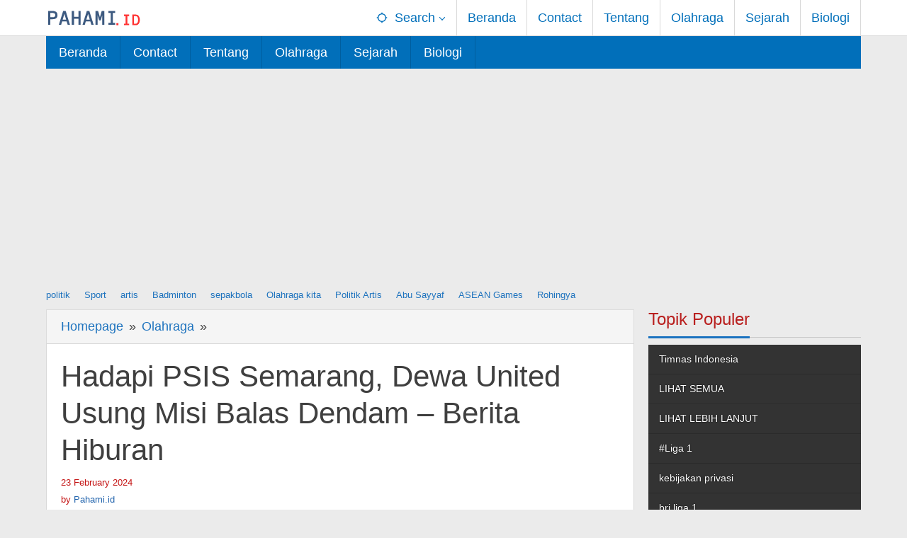

--- FILE ---
content_type: text/html
request_url: https://pahami.id/olahraga/hadapi-psis-semarang-dewa-united-usung-misi-balas-dendam-berita-hiburan-85350
body_size: 12237
content:
<!DOCTYPE html><html lang="en-US"><head  ><meta charset="UTF-8"><meta name="viewport" content="width=device-width, initial-scale=1"><link rel="profile" href="https://gmpg.org/xfn/11"><link rel="preload" as="image" href="https://media.suara.com/pictures/970x544/2024/02/23/43461-jan-olde-riekerink.jpg"><meta name='robots' content='index, follow, max-image-preview:large, max-snippet:-1, max-video-preview:-1' /><link media="all" href="https://pahami.id/wp-content/cache/autoptimize/css/autoptimize_77333da2d1b0f4c9b23b3a12740ed743.css" rel="stylesheet"><title>Hadapi PSIS Semarang, Dewa United Usung Misi Balas Dendam - Berita Hiburan - Pahami</title><meta name="description" content="Hadapi PSIS Semarang, Dewa United Usung Misi Balas Dendam - Berita Hiburan . Kabar terbaru tentang Hadapi PSIS Semarang, Dewa United Usung Misi Balas Dendam - Berita Hiburan . Informasi Hadapi PSIS Semarang, Dewa United Usung Misi Balas Dendam - Berita Hiburan . Pahami" /><link rel="canonical" href="https://pahami.id/olahraga/hadapi-psis-semarang-dewa-united-usung-misi-balas-dendam-berita-hiburan-85350" /><meta property="og:locale" content="en_US" /><meta property="og:type" content="article" /><meta property="og:title" content="Hadapi PSIS Semarang, Dewa United Usung Misi Balas Dendam - Berita Hiburan" /><meta property="og:description" content="Hadapi PSIS Semarang, Dewa United Usung Misi Balas Dendam - Berita Hiburan . Kabar terbaru tentang Hadapi PSIS Semarang, Dewa United Usung Misi Balas Dendam - Berita Hiburan . Informasi Hadapi PSIS Semarang, Dewa United Usung Misi Balas Dendam - Berita Hiburan . Pahami" /><meta property="og:url" content="https://pahami.id/olahraga/hadapi-psis-semarang-dewa-united-usung-misi-balas-dendam-berita-hiburan-85350" /><meta property="og:site_name" content="Pahami" /><meta property="article:published_time" content="2024-02-23T02:40:42+00:00" /><meta property="article:modified_time" content="2024-02-23T02:40:43+00:00" /><meta property="og:image" content="https://media.suara.com/pictures/970x544/2024/02/23/43461-jan-olde-riekerink.jpg" /><meta name="author" content="Pahami.id" /><meta name="twitter:card" content="summary_large_image" /><meta name="twitter:image" content="https://media.suara.com/pictures/970x544/2024/02/23/43461-jan-olde-riekerink.jpg" /><link rel='dns-prefetch' href='//www.googletagmanager.com' /><link href='https://sp-ao.shortpixel.ai' rel='preconnect' /> <script type="text/javascript" src="https://pahami.id/wp-includes/js/jquery/jquery.min.js" id="jquery-core-js"></script>    <script type="text/javascript" src="https://www.googletagmanager.com/gtag/js?id=G-KN59ZTVGZ4" id="google_gtagjs-js" async></script> <script type="text/javascript" id="google_gtagjs-js-after">window.dataLayer=window.dataLayer||[];function gtag(){dataLayer.push(arguments);}
gtag("set","linker",{"domains":["pahami.id"]});gtag("js",new Date());gtag("set","developer_id.dZTNiMT",true);gtag("config","G-KN59ZTVGZ4",{"googlesitekit_post_date":"20240223"});</script> <link rel="alternate" title="oEmbed (JSON)" type="application/json+oembed" href="https://pahami.id/wp-json/oembed/1.0/embed?url=https%3A%2F%2Fpahami.id%2Folahraga%2Fhadapi-psis-semarang-dewa-united-usung-misi-balas-dendam-berita-hiburan-85350" /><link rel="alternate" title="oEmbed (XML)" type="text/xml+oembed" href="https://pahami.id/wp-json/oembed/1.0/embed?url=https%3A%2F%2Fpahami.id%2Folahraga%2Fhadapi-psis-semarang-dewa-united-usung-misi-balas-dendam-berita-hiburan-85350&#038;format=xml" /><link rel="canonical" href="https://pahami.id/olahraga/hadapi-psis-semarang-dewa-united-usung-misi-balas-dendam-berita-hiburan-85350"><meta name="generator" content="Site Kit by Google 1.153.0" /><script async src="https://pagead2.googlesyndication.com/pagead/js/adsbygoogle.js?client=ca-pub-4915864821908051"
     crossorigin="anonymous"></script><link rel="amphtml" href="https://pahami.id/olahraga/hadapi-psis-semarang-dewa-united-usung-misi-balas-dendam-berita-hiburan-85350/amp"><link rel="icon" href="https://sp-ao.shortpixel.ai/client/to_webp,q_glossy,ret_img,w_32,h_32/https://pahami.id/wp-content/uploads/2022/03/cropped-20220328_170924_0000-32x32.png" sizes="32x32" /><link rel="icon" href="https://sp-ao.shortpixel.ai/client/to_webp,q_glossy,ret_img,w_192,h_192/https://pahami.id/wp-content/uploads/2022/03/cropped-20220328_170924_0000-192x192.png" sizes="192x192" /><link rel="apple-touch-icon" href="https://sp-ao.shortpixel.ai/client/to_webp,q_glossy,ret_img,w_180,h_180/https://pahami.id/wp-content/uploads/2022/03/cropped-20220328_170924_0000-180x180.png" /><meta name="msapplication-TileImage" content="https://pahami.id/wp-content/uploads/2022/03/cropped-20220328_170924_0000-270x270.png" />  <script async src="https://www.googletagmanager.com/gtag/js?id=G-KN59ZTVGZ4"></script> <script>window.dataLayer=window.dataLayer||[];function gtag(){dataLayer.push(arguments);}
gtag('js',new Date());gtag('config','G-KN59ZTVGZ4');</script> <link rel="preload" as="image" href="https://media.suara.com/pictures/970x544/2024/02/23/43461-jan-olde-riekerink.jpg"></head><body class="wp-singular post-template-default single single-post postid-85350 single-format-standard wp-theme-majalahpro gmr-theme idtheme kentooz gmr-sticky group-blog"  > <a class="skip-link screen-reader-text" href="#main">Skip to content</a><div class="top-header-second"><div class="gmr-topnavwrap clearfix"><div class="container"><div class="gmr-list-table"><div class="gmr-table-row"><div class="gmr-table-cell gmr-table-logo"><div class="gmr-mobilelogo"><div class="gmr-logo"><a href="https://pahami.id/" class="custom-logo-link"  title="Pahami"><img decoding="async" src="https://pahami.id/wp-content/uploads/2023/06/svg_20230616_193038_0000.svg" alt="Pahami" title="Pahami" width="138" height="48"/></a></div></div></div><div class="gmr-table-cell gmr-table-menu"> <a id="gmr-topnavresponsive-menu" href="#menus" title="Menus" rel="nofollow"><svg xmlns="http://www.w3.org/2000/svg" xmlns:xlink="http://www.w3.org/1999/xlink" aria-hidden="true" role="img" style="vertical-align: -0.125em;" width="1em" height="1em" preserveAspectRatio="xMidYMid meet" viewBox="0 0 24 24"><path d="M3 18h18v-2H3v2zm0-5h18v-2H3v2zm0-7v2h18V6H3z" fill="currentColor"/></svg></a><div class="close-topnavmenu-wrap"><a id="close-topnavmenu-button" rel="nofollow" href="#"><svg xmlns="http://www.w3.org/2000/svg" xmlns:xlink="http://www.w3.org/1999/xlink" aria-hidden="true" role="img" width="1em" height="1em" preserveAspectRatio="xMidYMid meet" viewBox="0 0 24 24"><g fill="currentColor"><path d="M12 2a10 10 0 1 0 10 10A10 10 0 0 0 12 2zm0 18a8 8 0 1 1 8-8a8 8 0 0 1-8 8z"/><path d="M14.71 9.29a1 1 0 0 0-1.42 0L12 10.59l-1.29-1.3a1 1 0 0 0-1.42 1.42l1.3 1.29l-1.3 1.29a1 1 0 0 0 0 1.42a1 1 0 0 0 1.42 0l1.29-1.3l1.29 1.3a1 1 0 0 0 1.42 0a1 1 0 0 0 0-1.42L13.41 12l1.3-1.29a1 1 0 0 0 0-1.42z"/></g></svg></a></div><nav id="site-navigation" class="gmr-topnavmenu pull-right" role="navigation"  ><ul id="primary-menu" class="menu"><li class="menu-item menu-item-type-custom menu-item-object-custom menu-item-has-children gmr-search"><a href="#" title="Search" rel="nofollow" ><svg xmlns="http://www.w3.org/2000/svg" xmlns:xlink="http://www.w3.org/1999/xlink" aria-hidden="true" role="img" style="vertical-align: -0.125em;" width="1em" height="1em" preserveAspectRatio="xMidYMid meet" viewBox="0 0 24 24"><path d="M20.94 11A8.994 8.994 0 0 0 13 3.06V1h-2v2.06A8.994 8.994 0 0 0 3.06 11H1v2h2.06A8.994 8.994 0 0 0 11 20.94V23h2v-2.06A8.994 8.994 0 0 0 20.94 13H23v-2h-2.06zM12 19c-3.87 0-7-3.13-7-7s3.13-7 7-7s7 3.13 7 7s-3.13 7-7 7z" fill="currentColor"/></svg><span >Search</span></a><ul class="sub-menu-search"><li id="menu-item-search" class="menu-item menu-item-type-custom menu-item-object-custom menu-item-search"><form method="get" class="gmr-searchform searchform" action="https://pahami.id/"><input type="text" name="s" id="s" placeholder="Search" /></form></li></ul></li><li id="menu-item-32" class="menu-item menu-item-type-custom menu-item-object-custom menu-item-home menu-item-32"><a href="https://pahami.id/" ><span >Beranda</span></a></li><li id="menu-item-211" class="menu-item menu-item-type-post_type menu-item-object-page menu-item-211"><a href="https://pahami.id/contact" ><span >Contact</span></a></li><li id="menu-item-212" class="menu-item menu-item-type-post_type menu-item-object-page menu-item-212"><a href="https://pahami.id/tentang-kami" ><span >Tentang</span></a></li><li id="menu-item-5401" class="menu-item menu-item-type-taxonomy menu-item-object-category current-post-ancestor current-menu-parent current-post-parent menu-item-5401"><a href="https://pahami.id/category/olahraga" ><span >Olahraga</span></a></li><li id="menu-item-5402" class="menu-item menu-item-type-taxonomy menu-item-object-category menu-item-5402"><a href="https://pahami.id/category/sejarah" ><span >Sejarah</span></a></li><li id="menu-item-5403" class="menu-item menu-item-type-taxonomy menu-item-object-category menu-item-5403"><a href="https://pahami.id/category/biologi" ><span >Biologi</span></a></li></ul></nav></div></div></div></div></div></div><header id="masthead" class="site-header" role="banner"  ><div class="top-header"><div class="container"><div class="gmr-menuwrap clearfix"><nav id="site-navigation" class="gmr-mainmenu" role="navigation"  ><ul id="primary-menu" class="menu"><li class="menu-item menu-item-type-custom menu-item-object-custom menu-item-home menu-item-32"><a href="https://pahami.id/" ><span >Beranda</span></a></li><li class="menu-item menu-item-type-post_type menu-item-object-page menu-item-211"><a href="https://pahami.id/contact" ><span >Contact</span></a></li><li class="menu-item menu-item-type-post_type menu-item-object-page menu-item-212"><a href="https://pahami.id/tentang-kami" ><span >Tentang</span></a></li><li class="menu-item menu-item-type-taxonomy menu-item-object-category current-post-ancestor current-menu-parent current-post-parent menu-item-5401"><a href="https://pahami.id/category/olahraga" ><span >Olahraga</span></a></li><li class="menu-item menu-item-type-taxonomy menu-item-object-category menu-item-5402"><a href="https://pahami.id/category/sejarah" ><span >Sejarah</span></a></li><li class="menu-item menu-item-type-taxonomy menu-item-object-category menu-item-5403"><a href="https://pahami.id/category/biologi" ><span >Biologi</span></a></li></ul></nav></div></div></div></header><div class="container"><div class="gmr-secondmenuwrap clearfix"><nav id="site-navigation" class="gmr-secondmenu" role="navigation"  ><ul id="primary-menu" class="menu"><li id="menu-item-46" class="menu-item menu-item-type-taxonomy menu-item-object-post_tag menu-item-46"><a href="https://pahami.id/tag/politik" ><span >politik</span></a></li><li id="menu-item-47" class="menu-item menu-item-type-taxonomy menu-item-object-post_tag menu-item-47"><a href="https://pahami.id/tag/sport" ><span >Sport</span></a></li><li id="menu-item-48" class="menu-item menu-item-type-taxonomy menu-item-object-post_tag menu-item-48"><a href="https://pahami.id/tag/artis" ><span >artis</span></a></li><li id="menu-item-20352" class="menu-item menu-item-type-taxonomy menu-item-object-post_tag menu-item-20352"><a href="https://pahami.id/tag/badminton" ><span >Badminton</span></a></li><li id="menu-item-20353" class="menu-item menu-item-type-taxonomy menu-item-object-post_tag menu-item-20353"><a href="https://pahami.id/tag/sepakbola" ><span >sepakbola</span></a></li><li id="menu-item-20354" class="menu-item menu-item-type-taxonomy menu-item-object-newstopic menu-item-20354"><a href="https://pahami.id/topic/olahraga-kita" ><span >Olahraga kita</span></a></li><li id="menu-item-52" class="menu-item menu-item-type-taxonomy menu-item-object-newstopic menu-item-52"><a href="https://pahami.id/topic/politik-artis" ><span >Politik Artis</span></a></li><li id="menu-item-20355" class="menu-item menu-item-type-taxonomy menu-item-object-newstopic menu-item-20355"><a href="https://pahami.id/topic/abu-sayyaf" ><span >Abu Sayyaf</span></a></li><li id="menu-item-20356" class="menu-item menu-item-type-taxonomy menu-item-object-newstopic menu-item-20356"><a href="https://pahami.id/topic/asean-games" ><span >ASEAN Games</span></a></li><li id="menu-item-54" class="menu-item menu-item-type-taxonomy menu-item-object-newstopic menu-item-54"><a href="https://pahami.id/topic/rohingya" ><span >Rohingya</span></a></li></ul></nav></div></div><div class="site inner-wrap" id="site-container"><div id="content" class="gmr-content"><div class="container"><div class="row"><div id="primary" class="content-area col-md-content"><div class="breadcrumbs"  ><div class="container"> <span class="first-item"   > <a    itemid="https://pahami.id/" href="https://pahami.id/"> <span >Homepage</span> </a> <span  content="1"></span> </span> <span class="separator">&raquo;</span> <span class="0-item"   > <a    itemid="https://pahami.id/category/olahraga" href="https://pahami.id/category/olahraga"> <span >Olahraga</span> </a> <span  content="2"></span> </span> <span class="separator">&raquo;</span> <span class="last-item screen-reader-text"  > <span >Hadapi PSIS Semarang, Dewa United Usung Misi Balas Dendam - Berita Hiburan</span> <span  content="3"></span> </span></div></div><main id="main" class="site-main-single" role="main"><article id="post-85350" class="post-85350 post type-post status-publish format-standard has-post-thumbnail hentry category-olahraga tag-dewa-bersatu tag-liga-1 tag-psissemarang tag-bri-liga-1 tag-jan-olde-riekerink"  ><div class="gmr-box-content site-main gmr-single"><header class="entry-header"><h1 class="entry-title" >Hadapi PSIS Semarang, Dewa United Usung Misi Balas Dendam &#8211; Berita Hiburan</h1><div class="gmr-metacontent"><span class="posted-on"><time class="entry-date published"  datetime="2024-02-23T09:40:42+07:00">23 February 2024</time><time class="updated" datetime="2024-02-23T09:40:43+07:00">23 February 2024</time></span><span class="screen-reader-text">by <span class="entry-author vcard screen-reader-text"   ><a class="url fn n" href="https://pahami.id/author/asik" title="Permalink to: Pahami.id" ><span >Pahami.id</span></a></span></span></div><div class="gmr-metacontent"><span class="posted-on">by <span class="entry-author vcard"   ><a class="url fn n" href="https://pahami.id/author/asik" title="Permalink to: Pahami.id" ><span >Pahami.id</span></a></span></span></div></header><div class="row"><div class="col-md-sgl-m"><figure class="wp-caption alignnone gmr-single-image"> <noscript><img post-id="85350" fifu-featured="1" src="https://media.suara.com/pictures/970x544/2024/02/23/43461-jan-olde-riekerink.jpg" class="attachment-post-thumbnail size-post-thumbnail wp-post-image" alt="Hadapi PSIS Semarang, Dewa United Usung Misi Balas Dendam &#8211; Berita Hiburan" title="Hadapi PSIS Semarang, Dewa United Usung Misi Balas Dendam &#8211; Berita Hiburan" title="Hadapi PSIS Semarang, Dewa United Usung Misi Balas Dendam &#8211; Berita Hiburan" decoding="async" title="" /></noscript><img post-id="85350" fifu-featured="1" src='data:image/svg+xml,%3Csvg%20xmlns=%22http://www.w3.org/2000/svg%22%20viewBox=%220%200%20210%20140%22%3E%3C/svg%3E' data-src="https://media.suara.com/pictures/970x544/2024/02/23/43461-jan-olde-riekerink.jpg" class="lazyload attachment-post-thumbnail size-post-thumbnail wp-post-image" alt="Hadapi PSIS Semarang, Dewa United Usung Misi Balas Dendam &#8211; Berita Hiburan" title="Hadapi PSIS Semarang, Dewa United Usung Misi Balas Dendam &#8211; Berita Hiburan" title="Hadapi PSIS Semarang, Dewa United Usung Misi Balas Dendam &#8211; Berita Hiburan" decoding="async" title="" /></figure><div class="entry-content entry-content-single" ><p></p><div id=""><p><strong>Pahami.id &#8211; </strong>Dewa United akan melakoni laga tandang melawan PSIS Semarang pada pekan ke-25 BRI Liga 1 di Stadion Moch.  Soebroto, Magelang, Jumat (23/2/2024).</p><p>Pada laga kali ini, Dewa United mengusung misi balas dendam karena pada pertemuan pertama musim ini mereka kalah 1-4 di kandang sendiri.</p><p>Pelatih Dewa United Jan Olde Riekerink menegaskan timnya tak gentar menghadapi PSIS Semarang.  Ia meminta anak asuhnya tetap percaya diri meski PSIS saat ini berada di peringkat kedua klasemen Liga 1.</p><p>&#8220;Kami tahu akan menghadapi PSIS yang berada di posisi ke-2. Tapi di kompetisi ini, kami tahu semua bisa saling mengalahkan. Ini saatnya kami menunjukkan kualitas jika ingin meraih sesuatu di musim ini,&#8221; kata Riekerink dikutip dilansir Antara dari laman resmi klub, Kamis (23/2/2024)</p><p>Pelatih asal Belanda itu menjelaskan, dirinya masih belum puas dengan penampilan timnya setelah 24 pertandingan musim ini.</p><p>Maklum, musim ini Prajurit Tangsel mengalami peningkatan performa dibandingkan musim sebelumnya yang berada di peringkat 17, beruntung tidak ada penyisihan.</p><p>“Sebagai pelatih, tentu saya masih mempunyai ekspektasi lebih terhadap tim ini dan para pemain juga mengetahui hal ini. Kami semua tahu persis apa yang direncanakan tim ini,” jelas Riekerink.</p><p>Pada laga pekan ke-24 Liga 1 Indonesia, Dewa United gagal meraih poin penuh saat menjamu Barito Putera di kandang sendiri.</p><p>Dewa United saat ini berada di posisi 11 klasemen Liga 1 Indonesia dengan total 31 poin dari 24 pertandingan, tujuh poin dari zona degradasi.</p></p></div><div class="wp-block-wptelegram-widget-join-channel aligncenter"> <a href="https://t.me/indonesiapahami" class="components-button join-link is-large has-text has-icon" target="_blank" rel="noopener noreferrer"> <svg width="19px" height="16px" viewBox="0 0 19 16" role="img" aria-hidden="true" focusable="false"> <g> <path d="M0.465,6.638 L17.511,0.073 C18.078,-0.145 18.714,0.137 18.932,0.704 C19.009,0.903 19.026,1.121 18.981,1.33 L16.042,15.001 C15.896,15.679 15.228,16.111 14.549,15.965 C14.375,15.928 14.211,15.854 14.068,15.748 L8.223,11.443 C7.874,11.185 7.799,10.694 8.057,10.345 C8.082,10.311 8.109,10.279 8.139,10.249 L14.191,4.322 C14.315,4.201 14.317,4.002 14.195,3.878 C14.091,3.771 13.926,3.753 13.8,3.834 L5.602,9.138 C5.112,9.456 4.502,9.528 3.952,9.333 L0.486,8.112 C0.077,7.967 -0.138,7.519 0.007,7.11 C0.083,6.893 0.25,6.721 0.465,6.638 Z" ></path> </g> </svg> Gabung Channel Telegram </a></div><div class="majalahpro-core-banner-aftercontent"><script async src="https://pagead2.googlesyndication.com/pagead/js/adsbygoogle.js?client=ca-pub-4915864821908051"
     crossorigin="anonymous"></script> <ins class="adsbygoogle"
 style="display:block"
 data-ad-format="autorelaxed"
 data-ad-client="ca-pub-4915864821908051"
 data-ad-slot="5128318575"></ins> <script>(adsbygoogle=window.adsbygoogle||[]).push({});</script></div></div><footer class="entry-footer"> <span class="tags-links">Tagged <svg xmlns="http://www.w3.org/2000/svg" xmlns:xlink="http://www.w3.org/1999/xlink" aria-hidden="true" role="img" width="1em" height="1em" preserveAspectRatio="xMidYMid meet" viewBox="0 0 16 16"><g fill="currentColor"><path d="M2 2a1 1 0 0 1 1-1h4.586a1 1 0 0 1 .707.293l7 7a1 1 0 0 1 0 1.414l-4.586 4.586a1 1 0 0 1-1.414 0l-7-7A1 1 0 0 1 2 6.586V2zm3.5 4a1.5 1.5 0 1 0 0-3a1.5 1.5 0 0 0 0 3z"/><path d="M1.293 7.793A1 1 0 0 1 1 7.086V2a1 1 0 0 0-1 1v4.586a1 1 0 0 0 .293.707l7 7a1 1 0 0 0 1.414 0l.043-.043l-7.457-7.457z"/></g></svg><a href="https://pahami.id/tag/dewa-bersatu" rel="tag"># dewa bersatu</a> <a href="https://pahami.id/tag/liga-1" rel="tag">#Liga 1</a> <a href="https://pahami.id/tag/psissemarang" rel="tag">#PSISSemarang</a> <a href="https://pahami.id/tag/bri-liga-1" rel="tag">bri liga 1</a> <a href="https://pahami.id/tag/jan-olde-riekerink" rel="tag">Jan Olde Riekerink</a></span><div class="gmr-metacontent"><span class="posted-on">by <span class="entry-author vcard"   ><a class="url fn n" href="https://pahami.id/author/asik" title="Permalink to: Pahami.id" ><span >Pahami.id</span></a></span></span></div><nav class="navigation post-navigation" aria-label="Posts"><h2 class="screen-reader-text">Post navigation</h2><div class="nav-links"><div class="nav-previous"><a href="https://pahami.id/daerah/jatim/9-adu-peran-pemain-drama-pyramid-game-thriller-korea-baru-dibintangi-bona-wjsn-berita-hiburan-85347" rel="prev"><span>Previous post</span> 9 Adu Peran Pemain Drama Pyramid Game, Thriller Korea Baru Dibintangi Bona WJSN &#8211; Berita Hiburan</a></div><div class="nav-next"><a href="https://pahami.id/dunia/berita-urutan-caleg-suara-terbanyak-di-dapil-neraka-jakarta-ii-terkini-85353" rel="next"><span>Next post</span> Berita Urutan Caleg Suara Terbanyak di Dapil Neraka Jakarta II Terkini</a></div></div></nav></footer></div><div class="col-md-sgl-r pos-sticky"><div class="gmr-social-share"><ul class="gmr-socialicon-share"><li class="facebook"><a href="https://www.facebook.com/sharer/sharer.php?u=https%3A%2F%2Fpahami.id%2Folahraga%2Fhadapi-psis-semarang-dewa-united-usung-misi-balas-dendam-berita-hiburan-85350" class="gmr-share-facebook" rel="nofollow" title="Share this"><svg xmlns="http://www.w3.org/2000/svg" xmlns:xlink="http://www.w3.org/1999/xlink" aria-hidden="true" role="img" width="0.49em" height="1em" preserveAspectRatio="xMidYMid meet" viewBox="0 0 486.037 1000"><path d="M124.074 1000V530.771H0V361.826h124.074V217.525C124.074 104.132 197.365 0 366.243 0C434.619 0 485.18 6.555 485.18 6.555l-3.984 157.766s-51.564-.502-107.833-.502c-60.9 0-70.657 28.065-70.657 74.646v123.361h183.331l-7.977 168.945H302.706V1000H124.074" fill="currentColor"/></svg></a></li><li class="twitter"><a href="https://twitter.com/intent/tweet?url=https%3A%2F%2Fpahami.id%2Folahraga%2Fhadapi-psis-semarang-dewa-united-usung-misi-balas-dendam-berita-hiburan-85350&amp;text=Hadapi%20PSIS%20Semarang%2C%20Dewa%20United%20Usung%20Misi%20Balas%20Dendam%20%26%238211%3B%20Berita%20Hiburan" class="gmr-share-twitter" rel="nofollow" title="Tweet this"><svg xmlns="http://www.w3.org/2000/svg" xmlns:xlink="http://www.w3.org/1999/xlink" aria-hidden="true" role="img" width="1.24em" height="1em" preserveAspectRatio="xMidYMid meet" viewBox="0 0 1231.051 1000"><path d="M1231.051 118.453q-51.422 76.487-126.173 130.403q.738 14.46.738 32.687q0 101.273-29.53 202.791q-29.53 101.519-90.215 194.343q-60.685 92.824-144.574 164.468q-83.889 71.644-201.677 114.25q-117.788 42.606-252.474 42.606q-210.2 0-387.147-113.493q31.406 3.495 60.242 3.495q175.605 0 313.687-108.177q-81.877-1.501-146.654-50.409q-64.777-48.907-89.156-124.988q24.097 4.59 47.566 4.59q33.782 0 66.482-8.812q-87.378-17.5-144.975-87.04q-57.595-69.539-57.595-160.523v-3.126q53.633 29.696 114.416 31.592q-51.762-34.508-82.079-89.999q-30.319-55.491-30.319-120.102q0-68.143 34.151-126.908q95.022 116.607 230.278 186.392q135.258 69.786 290.212 77.514q-6.609-27.543-6.621-57.485q0-104.546 73.994-178.534Q747.623 0 852.169 0q109.456 0 184.392 79.711q85.618-16.959 160.333-61.349q-28.785 90.59-110.933 139.768q75.502-8.972 145.088-39.677z" fill="currentColor"/></svg></a></li><li class="pinterest"><a href="https://pinterest.com/pin/create/button/?url=https%3A%2F%2Fpahami.id%2Folahraga%2Fhadapi-psis-semarang-dewa-united-usung-misi-balas-dendam-berita-hiburan-85350&amp;media=https://media.suara.com/pictures/970x544/2024/02/23/43461-jan-olde-riekerink.jpg&amp;description=Hadapi%20PSIS%20Semarang%2C%20Dewa%20United%20Usung%20Misi%20Balas%20Dendam%20%26%238211%3B%20Berita%20Hiburan" class="gmr-share-pinit" rel="nofollow" title="Pin this"><svg xmlns="http://www.w3.org/2000/svg" xmlns:xlink="http://www.w3.org/1999/xlink" aria-hidden="true" role="img" width="1em" height="1em" preserveAspectRatio="xMidYMid meet" viewBox="0 0 32 32"><path d="M16.75.406C10.337.406 4 4.681 4 11.6c0 4.4 2.475 6.9 3.975 6.9c.619 0 .975-1.725.975-2.212c0-.581-1.481-1.819-1.481-4.238c0-5.025 3.825-8.588 8.775-8.588c4.256 0 7.406 2.419 7.406 6.863c0 3.319-1.331 9.544-5.644 9.544c-1.556 0-2.888-1.125-2.888-2.737c0-2.363 1.65-4.65 1.65-7.088c0-4.137-5.869-3.387-5.869 1.613c0 1.05.131 2.212.6 3.169c-.863 3.713-2.625 9.244-2.625 13.069c0 1.181.169 2.344.281 3.525c.212.238.106.213.431.094c3.15-4.313 3.038-5.156 4.463-10.8c.769 1.463 2.756 2.25 4.331 2.25c6.637 0 9.619-6.469 9.619-12.3c0-6.206-5.363-10.256-11.25-10.256z" fill="currentColor"/></svg></a></li><li class="telegram"><a href="https://t.me/share/url?url=https%3A%2F%2Fpahami.id%2Folahraga%2Fhadapi-psis-semarang-dewa-united-usung-misi-balas-dendam-berita-hiburan-85350&amp;text=Hadapi%20PSIS%20Semarang%2C%20Dewa%20United%20Usung%20Misi%20Balas%20Dendam%20%26%238211%3B%20Berita%20Hiburan" target="_blank" rel="nofollow" title="Telegram Share"><svg xmlns="http://www.w3.org/2000/svg" xmlns:xlink="http://www.w3.org/1999/xlink" aria-hidden="true" role="img" width="1em" height="1em" preserveAspectRatio="xMidYMid meet" viewBox="0 0 48 48"><path d="M41.42 7.309s3.885-1.515 3.56 2.164c-.107 1.515-1.078 6.818-1.834 12.553l-2.59 16.99s-.216 2.489-2.159 2.922c-1.942.432-4.856-1.515-5.396-1.948c-.432-.325-8.094-5.195-10.792-7.575c-.756-.65-1.62-1.948.108-3.463L33.648 18.13c1.295-1.298 2.59-4.328-2.806-.649l-15.11 10.28s-1.727 1.083-4.964.109l-7.016-2.165s-2.59-1.623 1.835-3.246c10.793-5.086 24.068-10.28 35.831-15.15z" fill="currentColor"/></svg></a></li><li class="whatsapp"><a href="https://api.whatsapp.com/send?text=Hadapi%20PSIS%20Semarang%2C%20Dewa%20United%20Usung%20Misi%20Balas%20Dendam%20%26%238211%3B%20Berita%20Hiburan https%3A%2F%2Fpahami.id%2Folahraga%2Fhadapi-psis-semarang-dewa-united-usung-misi-balas-dendam-berita-hiburan-85350" class="gmr-share-whatsapp" rel="nofollow" title="Whatsapp"><svg xmlns="http://www.w3.org/2000/svg" xmlns:xlink="http://www.w3.org/1999/xlink" aria-hidden="true" role="img" width="1em" height="1em" preserveAspectRatio="xMidYMid meet" viewBox="0 0 24 24"><path d="M15.271 13.21a7.014 7.014 0 0 1 1.543.7l-.031-.018c.529.235.986.51 1.403.833l-.015-.011c.02.061.032.13.032.203l-.001.032v-.001c-.015.429-.11.832-.271 1.199l.008-.021c-.231.463-.616.82-1.087 1.01l-.014.005a3.624 3.624 0 0 1-1.576.411h-.006a8.342 8.342 0 0 1-2.988-.982l.043.022a8.9 8.9 0 0 1-2.636-1.829l-.001-.001a20.473 20.473 0 0 1-2.248-2.794l-.047-.074a5.38 5.38 0 0 1-1.1-2.995l-.001-.013v-.124a3.422 3.422 0 0 1 1.144-2.447l.003-.003a1.17 1.17 0 0 1 .805-.341h.001c.101.003.198.011.292.025l-.013-.002c.087.013.188.021.292.023h.003a.642.642 0 0 1 .414.102l-.002-.001c.107.118.189.261.238.418l.002.008q.124.31.512 1.364c.135.314.267.701.373 1.099l.014.063a1.573 1.573 0 0 1-.533.889l-.003.002q-.535.566-.535.72a.436.436 0 0 0 .081.234l-.001-.001a7.03 7.03 0 0 0 1.576 2.119l.005.005a9.89 9.89 0 0 0 2.282 1.54l.059.026a.681.681 0 0 0 .339.109h.002q.233 0 .838-.752t.804-.752zm-3.147 8.216h.022a9.438 9.438 0 0 0 3.814-.799l-.061.024c2.356-.994 4.193-2.831 5.163-5.124l.024-.063c.49-1.113.775-2.411.775-3.775s-.285-2.662-.799-3.837l.024.062c-.994-2.356-2.831-4.193-5.124-5.163l-.063-.024c-1.113-.49-2.411-.775-3.775-.775s-2.662.285-3.837.799l.062-.024c-2.356.994-4.193 2.831-5.163 5.124l-.024.063a9.483 9.483 0 0 0-.775 3.787a9.6 9.6 0 0 0 1.879 5.72l-.019-.026l-1.225 3.613l3.752-1.194a9.45 9.45 0 0 0 5.305 1.612h.047zm0-21.426h.033c1.628 0 3.176.342 4.575.959L16.659.93c2.825 1.197 5.028 3.4 6.196 6.149l.029.076c.588 1.337.93 2.896.93 4.535s-.342 3.198-.959 4.609l.029-.074c-1.197 2.825-3.4 5.028-6.149 6.196l-.076.029c-1.327.588-2.875.93-4.503.93h-.034h.002h-.053c-2.059 0-3.992-.541-5.664-1.488l.057.03L-.001 24l2.109-6.279a11.505 11.505 0 0 1-1.674-6.01c0-1.646.342-3.212.959-4.631l-.029.075C2.561 4.33 4.764 2.127 7.513.959L7.589.93A11.178 11.178 0 0 1 12.092 0h.033h-.002z" fill="currentColor"/></svg></a></li></ul></div></div></div></div><h3 class="related-title"><span>Baca Juga</span></h3><div class="majalahpro-core-related-post site-main gmr-box-content gmr-single gmr-gallery-related"><ul><li><div class="other-content-thumbnail"><a href="https://pahami.id/olahraga/man-utd-berikan-kabar-terbaru-cedera-tyrell-malacia-109278"  title="Permalink to: Man Utd berikan kabar terbaru cedera Tyrell Malacia" class="image-related" rel="bookmark"><noscript><img width="148" height="111" src="https://sp-ao.shortpixel.ai/client/to_webp,q_glossy,ret_img,w_148,h_111/https://pahami.id/wp-content/uploads/2024/09/01j7nvwy9sfj393mnh2x-148x111.jpg" class="attachment-medium size-medium wp-post-image" alt="Man Utd berikan kabar terbaru cedera Tyrell Malacia" title="Man Utd berikan kabar terbaru cedera Tyrell Malacia" decoding="async" title="01j7nvwy9sfj393mnh2x.jpg" /></noscript><img width="148" height="111" src='data:image/svg+xml,%3Csvg%20xmlns=%22http://www.w3.org/2000/svg%22%20viewBox=%220%200%20148%20111%22%3E%3C/svg%3E' data-src="https://sp-ao.shortpixel.ai/client/to_webp,q_glossy,ret_img,w_148,h_111/https://pahami.id/wp-content/uploads/2024/09/01j7nvwy9sfj393mnh2x-148x111.jpg" class="lazyload attachment-medium size-medium wp-post-image" alt="Man Utd berikan kabar terbaru cedera Tyrell Malacia" title="Man Utd berikan kabar terbaru cedera Tyrell Malacia" decoding="async" title="01j7nvwy9sfj393mnh2x.jpg" /></a></div><div class="majalahpro-core-related-title"><a href="https://pahami.id/olahraga/man-utd-berikan-kabar-terbaru-cedera-tyrell-malacia-109278"  title="Permalink to: Man Utd berikan kabar terbaru cedera Tyrell Malacia" rel="bookmark">Man Utd berikan kabar terbaru cedera Tyrell Malacia</a></div></li><li><div class="other-content-thumbnail"><a href="https://pahami.id/olahraga/lamine-yamal-mengungkapkan-dia-tidak-pernah-ingin-meninggalkan-barcelona-109269"  title="Permalink to: Lamine Yamal mengungkapkan dia &#8216;tidak pernah&#8217; ingin meninggalkan Barcelona" class="image-related" rel="bookmark"><noscript><img width="1" height="1" src="https://sp-ao.shortpixel.ai/client/to_webp,q_glossy,ret_img,w_1,h_1/https://pahami.id/wp-content/uploads/2024/09/01j7njf3945zn2btktb5.jpg" class="attachment-medium size-medium wp-post-image" alt="Lamine Yamal mengungkapkan dia &#8216;tidak pernah&#8217; ingin meninggalkan Barcelona" title="Lamine Yamal mengungkapkan dia &#8216;tidak pernah&#8217; ingin meninggalkan Barcelona" decoding="async" title="01j7njf3945zn2btktb5.jpg" /></noscript><img width="1" height="1" src='data:image/svg+xml,%3Csvg%20xmlns=%22http://www.w3.org/2000/svg%22%20viewBox=%220%200%201%201%22%3E%3C/svg%3E' data-src="https://sp-ao.shortpixel.ai/client/to_webp,q_glossy,ret_img,w_1,h_1/https://pahami.id/wp-content/uploads/2024/09/01j7njf3945zn2btktb5.jpg" class="lazyload attachment-medium size-medium wp-post-image" alt="Lamine Yamal mengungkapkan dia &#8216;tidak pernah&#8217; ingin meninggalkan Barcelona" title="Lamine Yamal mengungkapkan dia &#8216;tidak pernah&#8217; ingin meninggalkan Barcelona" decoding="async" title="01j7njf3945zn2btktb5.jpg" /></a></div><div class="majalahpro-core-related-title"><a href="https://pahami.id/olahraga/lamine-yamal-mengungkapkan-dia-tidak-pernah-ingin-meninggalkan-barcelona-109269"  title="Permalink to: Lamine Yamal mengungkapkan dia &#8216;tidak pernah&#8217; ingin meninggalkan Barcelona" rel="bookmark">Lamine Yamal mengungkapkan dia &#8216;tidak pernah&#8217; ingin meninggalkan Barcelona</a></div></li><li><div class="other-content-thumbnail"><a href="https://pahami.id/olahraga/klub-arab-saudi-konfirmasi-ketertarikan-pada-vinicius-junior-dari-real-madrid-109259"  title="Permalink to: Klub Arab Saudi konfirmasi ketertarikan pada Vinicius Junior dari Real Madrid" class="image-related" rel="bookmark"><noscript><img width="148" height="111" src="https://sp-ao.shortpixel.ai/client/to_webp,q_glossy,ret_img,w_148,h_111/https://pahami.id/wp-content/uploads/2024/09/01j7ne70whmbe06858xm-148x111.jpg" class="attachment-medium size-medium wp-post-image" alt="Klub Arab Saudi konfirmasi ketertarikan pada Vinicius Junior dari Real Madrid" title="Klub Arab Saudi konfirmasi ketertarikan pada Vinicius Junior dari Real Madrid" decoding="async" title="01j7ne70whmbe06858xm.jpg" /></noscript><img width="148" height="111" src='data:image/svg+xml,%3Csvg%20xmlns=%22http://www.w3.org/2000/svg%22%20viewBox=%220%200%20148%20111%22%3E%3C/svg%3E' data-src="https://sp-ao.shortpixel.ai/client/to_webp,q_glossy,ret_img,w_148,h_111/https://pahami.id/wp-content/uploads/2024/09/01j7ne70whmbe06858xm-148x111.jpg" class="lazyload attachment-medium size-medium wp-post-image" alt="Klub Arab Saudi konfirmasi ketertarikan pada Vinicius Junior dari Real Madrid" title="Klub Arab Saudi konfirmasi ketertarikan pada Vinicius Junior dari Real Madrid" decoding="async" title="01j7ne70whmbe06858xm.jpg" /></a></div><div class="majalahpro-core-related-title"><a href="https://pahami.id/olahraga/klub-arab-saudi-konfirmasi-ketertarikan-pada-vinicius-junior-dari-real-madrid-109259"  title="Permalink to: Klub Arab Saudi konfirmasi ketertarikan pada Vinicius Junior dari Real Madrid" rel="bookmark">Klub Arab Saudi konfirmasi ketertarikan pada Vinicius Junior dari Real Madrid</a></div></li><li><div class="other-content-thumbnail"><a href="https://pahami.id/olahraga/nicolas-jackson-menandatangani-kontrak-jangka-panjang-baru-dengan-chelsea-109249"  title="Permalink to: Nicolas Jackson menandatangani kontrak jangka panjang baru dengan Chelsea" class="image-related" rel="bookmark"><noscript><img width="148" height="111" src="https://sp-ao.shortpixel.ai/client/to_webp,q_glossy,ret_img,w_148,h_111/https://pahami.id/wp-content/uploads/2024/09/01j7nh29adc74awbhaz9-148x111.jpg" class="attachment-medium size-medium wp-post-image" alt="Nicolas Jackson menandatangani kontrak jangka panjang baru dengan Chelsea" title="Nicolas Jackson menandatangani kontrak jangka panjang baru dengan Chelsea" decoding="async" title="01j7nh29adc74awbhaz9.jpg" /></noscript><img width="148" height="111" src='data:image/svg+xml,%3Csvg%20xmlns=%22http://www.w3.org/2000/svg%22%20viewBox=%220%200%20148%20111%22%3E%3C/svg%3E' data-src="https://sp-ao.shortpixel.ai/client/to_webp,q_glossy,ret_img,w_148,h_111/https://pahami.id/wp-content/uploads/2024/09/01j7nh29adc74awbhaz9-148x111.jpg" class="lazyload attachment-medium size-medium wp-post-image" alt="Nicolas Jackson menandatangani kontrak jangka panjang baru dengan Chelsea" title="Nicolas Jackson menandatangani kontrak jangka panjang baru dengan Chelsea" decoding="async" title="01j7nh29adc74awbhaz9.jpg" /></a></div><div class="majalahpro-core-related-title"><a href="https://pahami.id/olahraga/nicolas-jackson-menandatangani-kontrak-jangka-panjang-baru-dengan-chelsea-109249"  title="Permalink to: Nicolas Jackson menandatangani kontrak jangka panjang baru dengan Chelsea" rel="bookmark">Nicolas Jackson menandatangani kontrak jangka panjang baru dengan Chelsea</a></div></li><li><div class="other-content-thumbnail"><a href="https://pahami.id/olahraga/liga-primer-inggris-umumkan-pemenang-penghargaan-pemain-manajer-terbaik-bulan-agustus-109240"  title="Permalink to: Liga Primer Inggris umumkan pemenang penghargaan Pemain &#038; Manajer Terbaik Bulan Agustus" class="image-related" rel="bookmark"><noscript><img width="148" height="111" src="https://sp-ao.shortpixel.ai/client/to_webp,q_glossy,ret_img,w_148,h_111/https://pahami.id/wp-content/uploads/2024/09/01j7ngrbz9zag6wnvcpv-148x111.jpg" class="attachment-medium size-medium wp-post-image" alt="Liga Primer Inggris umumkan pemenang penghargaan Pemain &#038; Manajer Terbaik Bulan Agustus" title="Liga Primer Inggris umumkan pemenang penghargaan Pemain &#038; Manajer Terbaik Bulan Agustus" decoding="async" title="01j7ngrbz9zag6wnvcpv.jpg" /></noscript><img width="148" height="111" src='data:image/svg+xml,%3Csvg%20xmlns=%22http://www.w3.org/2000/svg%22%20viewBox=%220%200%20148%20111%22%3E%3C/svg%3E' data-src="https://sp-ao.shortpixel.ai/client/to_webp,q_glossy,ret_img,w_148,h_111/https://pahami.id/wp-content/uploads/2024/09/01j7ngrbz9zag6wnvcpv-148x111.jpg" class="lazyload attachment-medium size-medium wp-post-image" alt="Liga Primer Inggris umumkan pemenang penghargaan Pemain &#038; Manajer Terbaik Bulan Agustus" title="Liga Primer Inggris umumkan pemenang penghargaan Pemain &#038; Manajer Terbaik Bulan Agustus" decoding="async" title="01j7ngrbz9zag6wnvcpv.jpg" /></a></div><div class="majalahpro-core-related-title"><a href="https://pahami.id/olahraga/liga-primer-inggris-umumkan-pemenang-penghargaan-pemain-manajer-terbaik-bulan-agustus-109240"  title="Permalink to: Liga Primer Inggris umumkan pemenang penghargaan Pemain &#038; Manajer Terbaik Bulan Agustus" rel="bookmark">Liga Primer Inggris umumkan pemenang penghargaan Pemain &#038; Manajer Terbaik Bulan Agustus</a></div></li><li><div class="other-content-thumbnail"><a href="https://pahami.id/olahraga/prediksi-susunan-pemain-barcelona-vs-girona-2-109231"  title="Permalink to: Prediksi susunan pemain Barcelona vs Girona" class="image-related" rel="bookmark"><noscript><img width="148" height="111" src="https://sp-ao.shortpixel.ai/client/to_webp,q_glossy,ret_img,w_148,h_111/https://pahami.id/wp-content/uploads/2024/09/01j7k9rbhgp10v7gq2cq-148x111.jpg" class="attachment-medium size-medium wp-post-image" alt="Prediksi susunan pemain Barcelona vs Girona" title="Prediksi susunan pemain Barcelona vs Girona" decoding="async" title="01j7k9rbhgp10v7gq2cq.jpg" /></noscript><img width="148" height="111" src='data:image/svg+xml,%3Csvg%20xmlns=%22http://www.w3.org/2000/svg%22%20viewBox=%220%200%20148%20111%22%3E%3C/svg%3E' data-src="https://sp-ao.shortpixel.ai/client/to_webp,q_glossy,ret_img,w_148,h_111/https://pahami.id/wp-content/uploads/2024/09/01j7k9rbhgp10v7gq2cq-148x111.jpg" class="lazyload attachment-medium size-medium wp-post-image" alt="Prediksi susunan pemain Barcelona vs Girona" title="Prediksi susunan pemain Barcelona vs Girona" decoding="async" title="01j7k9rbhgp10v7gq2cq.jpg" /></a></div><div class="majalahpro-core-related-title"><a href="https://pahami.id/olahraga/prediksi-susunan-pemain-barcelona-vs-girona-2-109231"  title="Permalink to: Prediksi susunan pemain Barcelona vs Girona" rel="bookmark">Prediksi susunan pemain Barcelona vs Girona</a></div></li><li><div class="other-content-thumbnail"><a href="https://pahami.id/olahraga/peringkat-kekuatan-tim-tim-terbaik-di-eropa-109221"  title="Permalink to: Peringkat Kekuatan: Tim-tim terbaik di Eropa" class="image-related" rel="bookmark"><noscript><img width="148" height="111" src="https://sp-ao.shortpixel.ai/client/to_webp,q_glossy,ret_img,w_148,h_111/https://pahami.id/wp-content/uploads/2024/09/01j7kfvkn77k03mj11b5-148x111.jpg" class="attachment-medium size-medium wp-post-image" alt="Peringkat Kekuatan: Tim-tim terbaik di Eropa" title="Peringkat Kekuatan: Tim-tim terbaik di Eropa" decoding="async" title="01j7kfvkn77k03mj11b5.jpg" /></noscript><img width="148" height="111" src='data:image/svg+xml,%3Csvg%20xmlns=%22http://www.w3.org/2000/svg%22%20viewBox=%220%200%20148%20111%22%3E%3C/svg%3E' data-src="https://sp-ao.shortpixel.ai/client/to_webp,q_glossy,ret_img,w_148,h_111/https://pahami.id/wp-content/uploads/2024/09/01j7kfvkn77k03mj11b5-148x111.jpg" class="lazyload attachment-medium size-medium wp-post-image" alt="Peringkat Kekuatan: Tim-tim terbaik di Eropa" title="Peringkat Kekuatan: Tim-tim terbaik di Eropa" decoding="async" title="01j7kfvkn77k03mj11b5.jpg" /></a></div><div class="majalahpro-core-related-title"><a href="https://pahami.id/olahraga/peringkat-kekuatan-tim-tim-terbaik-di-eropa-109221"  title="Permalink to: Peringkat Kekuatan: Tim-tim terbaik di Eropa" rel="bookmark">Peringkat Kekuatan: Tim-tim terbaik di Eropa</a></div></li><li><div class="other-content-thumbnail"><a href="https://pahami.id/olahraga/arsenal-siapkan-tawaran-mengejutkan-untuk-tukar-tambah-saliba-liverpool-tingkatkan-minat-pada-musiala-109212"  title="Permalink to: Arsenal siapkan tawaran mengejutkan untuk tukar tambah Saliba; Liverpool tingkatkan minat pada Musiala" class="image-related" rel="bookmark"><noscript><img width="148" height="111" src="https://sp-ao.shortpixel.ai/client/to_webp,q_glossy,ret_img,w_148,h_111/https://pahami.id/wp-content/uploads/2024/09/01j7n6307a6m42yghczy-148x111.jpg" class="attachment-medium size-medium wp-post-image" alt="Arsenal siapkan tawaran mengejutkan untuk tukar tambah Saliba; Liverpool tingkatkan minat pada Musiala" title="Arsenal siapkan tawaran mengejutkan untuk tukar tambah Saliba; Liverpool tingkatkan minat pada Musiala" decoding="async" title="01j7n6307a6m42yghczy.jpg" /></noscript><img width="148" height="111" src='data:image/svg+xml,%3Csvg%20xmlns=%22http://www.w3.org/2000/svg%22%20viewBox=%220%200%20148%20111%22%3E%3C/svg%3E' data-src="https://sp-ao.shortpixel.ai/client/to_webp,q_glossy,ret_img,w_148,h_111/https://pahami.id/wp-content/uploads/2024/09/01j7n6307a6m42yghczy-148x111.jpg" class="lazyload attachment-medium size-medium wp-post-image" alt="Arsenal siapkan tawaran mengejutkan untuk tukar tambah Saliba; Liverpool tingkatkan minat pada Musiala" title="Arsenal siapkan tawaran mengejutkan untuk tukar tambah Saliba; Liverpool tingkatkan minat pada Musiala" decoding="async" title="01j7n6307a6m42yghczy.jpg" /></a></div><div class="majalahpro-core-related-title"><a href="https://pahami.id/olahraga/arsenal-siapkan-tawaran-mengejutkan-untuk-tukar-tambah-saliba-liverpool-tingkatkan-minat-pada-musiala-109212"  title="Permalink to: Arsenal siapkan tawaran mengejutkan untuk tukar tambah Saliba; Liverpool tingkatkan minat pada Musiala" rel="bookmark">Arsenal siapkan tawaran mengejutkan untuk tukar tambah Saliba; Liverpool tingkatkan minat pada Musiala</a></div></li></ul></div></article></main></div><aside id="secondary" class="widget-area col-md-sb-r pos-sticky" role="complementary" ><div id="majalahpro_tag_cloud-1" class="widget majalahpro-tag-cloud"><h3 class="widget-title"><span>Topik Populer</span></h3><div class="tagcloud"><ul class="majalahpro-tag-lists"><li><a href="https://pahami.id/tag/timnas-indonesia" class="heading-text" title="Timnas Indonesia">Timnas Indonesia</a></li><li><a href="https://pahami.id/tag/lihat-semua" class="heading-text" title="LIHAT SEMUA">LIHAT SEMUA</a></li><li><a href="https://pahami.id/tag/lihat-lebih-lanjut" class="heading-text" title="LIHAT LEBIH LANJUT">LIHAT LEBIH LANJUT</a></li><li><a href="https://pahami.id/tag/liga-1" class="heading-text" title="#Liga 1">#Liga 1</a></li><li><a href="https://pahami.id/tag/kebijakan-privasi" class="heading-text" title="kebijakan privasi">kebijakan privasi</a></li><li><a href="https://pahami.id/tag/bri-liga-1" class="heading-text" title="bri liga 1">bri liga 1</a></li><li><a href="https://pahami.id/tag/piala-asia-2023" class="heading-text" title="Piala Asia 2023">Piala Asia 2023</a></li><li><a href="https://pahami.id/tag/shin-tae-yong" class="heading-text" title="Shin Tae Yong">Shin Tae Yong</a></li><li><a href="https://pahami.id/tag/fuji" class="heading-text" title="Fuji">Fuji</a></li><li><a href="https://pahami.id/tag/liga-primer" class="heading-text" title="Liga Primer">Liga Primer</a></li></ul></div></div><div id="colophon" class="site-footer widget" role="contentinfo" > <span class="pull-left theme-copyright">Pahami.id</span><ul id="copyright-menu" class="menu"><li id="menu-item-74" class="menu-item menu-item-type-post_type menu-item-object-page menu-item-74"><a href="https://pahami.id/indeks-berita" >Indeks Berita</a></li><li id="menu-item-20342" class="menu-item menu-item-type-post_type menu-item-object-page menu-item-20342"><a href="https://pahami.id/terms-of-service" >Terms of Service</a></li></ul></div></aside></div></div><div id="stop-container"></div></div></div><div id="footer-container"><div id="footer-sidebar" class="widget-footer" role="complementary"><div class="container"><div class="row"><div class="footer-column col-md-footer4"><div id="nav_menu-13" class="widget widget_nav_menu"><div class="menu-footer-bar-marketer-container"><ul id="menu-footer-bar-marketer" class="menu"><li id="menu-item-464" class="menu-item menu-item-type-post_type menu-item-object-page menu-item-464"><a href="https://pahami.id/disclaimer" >Disclaimer</a></li><li id="menu-item-465" class="menu-item menu-item-type-post_type menu-item-object-page menu-item-465"><a href="https://pahami.id/terms-and-conditions" >Terms and Conditions</a></li><li id="menu-item-466" class="menu-item menu-item-type-post_type menu-item-object-page menu-item-466"><a href="https://pahami.id/contact" >Contact</a></li><li id="menu-item-467" class="menu-item menu-item-type-post_type menu-item-object-page menu-item-467"><a href="https://pahami.id/tentang-kami" >Tentang</a></li><li id="menu-item-5406" class="menu-item menu-item-type-post_type menu-item-object-page menu-item-5406"><a href="https://pahami.id/pedoman-media-siber" >PEDOMAN MEDIA SIBER</a></li><li id="menu-item-7535" class="menu-item menu-item-type-post_type menu-item-object-page menu-item-7535"><a href="https://pahami.id/redaksi" >Redaksi</a></li></ul></div></div><div id="custom_html-2" class="widget_text widget widget_custom_html"><div class="textwidget custom-html-widget"><a href="https://id.seedbacklink.com/"><noscript><img decoding="async" title="Seedbacklink" src="https://id.seedbacklink.com/wp-content/uploads/2023/11/Badge-Seedbacklink_Artboard-1-webp-version.webp" alt="Seedbacklink" width="100px" height="100px"></noscript><img decoding="async" class="lazyload" title="Seedbacklink" src='data:image/svg+xml,%3Csvg%20xmlns=%22http://www.w3.org/2000/svg%22%20viewBox=%220%200%20100%20100%22%3E%3C/svg%3E' data-src="https://id.seedbacklink.com/wp-content/uploads/2023/11/Badge-Seedbacklink_Artboard-1-webp-version.webp" alt="Seedbacklink" width="100px" height="100px"></a></div></div></div></div></div></div></div><div class="gmr-ontop gmr-hide"><svg xmlns="http://www.w3.org/2000/svg" xmlns:xlink="http://www.w3.org/1999/xlink" aria-hidden="true" role="img" width="1em" height="1em" preserveAspectRatio="xMidYMid meet" viewBox="0 0 8 8"><path d="M4 0C1.79 0 0 1.79 0 4s1.79 4 4 4s4-1.79 4-4s-1.79-4-4-4zm0 1l3 3H5v3H3V4H1l3-3z" fill="currentColor"/></svg></div> <script type="speculationrules">{"prefetch":[{"source":"document","where":{"and":[{"href_matches":"\/*"},{"not":{"href_matches":["\/wp-*.php","\/wp-admin\/*","\/wp-content\/uploads\/*","\/wp-content\/*","\/wp-content\/plugins\/*","\/wp-content\/themes\/majalahpro\/*","\/*\\?(.+)"]}},{"not":{"selector_matches":"a[rel~=\"nofollow\"]"}},{"not":{"selector_matches":".no-prefetch, .no-prefetch a"}}]},"eagerness":"conservative"}]}</script>  <script type="application/ld+json" class="saswp-schema-markup-output">[{"@context":"https:\/\/schema.org\/","@graph":[{"@type":"NewsMediaOrganization","@id":"https:\/\/pahami.id#Organization","name":"Pahami.ID","url":"https:\/\/pahami.id","sameAs":[],"contactPoint":{"@type":"ContactPoint","contactType":"customer support","telephone":"+628113710371","url":"https:\/\/pahami.id\/contact"}},{"@context":"https:\/\/schema.org\/","@type":"WebPage","@id":"https:\/\/pahami.id\/olahraga\/hadapi-psis-semarang-dewa-united-usung-misi-balas-dendam-berita-hiburan-85350#webpage","name":"Hadapi PSIS Semarang, Dewa United Usung Misi Balas Dendam &#8211; Berita Hiburan","url":"https:\/\/pahami.id\/olahraga\/hadapi-psis-semarang-dewa-united-usung-misi-balas-dendam-berita-hiburan-85350","lastReviewed":"2024-02-23T09:40:43+07:00","dateCreated":"2024-02-23T09:40:42+07:00","inLanguage":"en-US","description":"Pahami.id - Dewa United akan melakoni laga tandang melawan PSIS Semarang pada pekan ke-25 BRI Liga 1 di Stadion Moch. Soebroto, Magelang,","keywords":"# dewa bersatu, #Liga 1, #PSISSemarang, bri liga 1, Jan Olde Riekerink, ","reviewedBy":{"@type":"Organization","name":"Pahami.ID","url":"https:\/\/pahami.id"},"publisher":{"@type":"Organization","name":"Pahami.ID","url":"https:\/\/pahami.id"},"primaryImageOfPage":{"@id":"https:\/\/pahami.id\/olahraga\/hadapi-psis-semarang-dewa-united-usung-misi-balas-dendam-berita-hiburan-85350#primaryimage"}},{"@type":"Article","@id":"https:\/\/pahami.id\/olahraga\/hadapi-psis-semarang-dewa-united-usung-misi-balas-dendam-berita-hiburan-85350#Article","url":"https:\/\/pahami.id\/olahraga\/hadapi-psis-semarang-dewa-united-usung-misi-balas-dendam-berita-hiburan-85350","inLanguage":"en-US","mainEntityOfPage":"https:\/\/pahami.id\/olahraga\/hadapi-psis-semarang-dewa-united-usung-misi-balas-dendam-berita-hiburan-85350#webpage","headline":"Hadapi PSIS Semarang, Dewa United Usung Misi Balas Dendam &#8211; Berita Hiburan","description":"Pahami.id - Dewa United akan melakoni laga tandang melawan PSIS Semarang pada pekan ke-25 BRI Liga 1 di Stadion Moch. Soebroto, Magelang,","articleBody":"Pahami.id - Dewa United akan melakoni laga tandang melawan PSIS Semarang pada pekan ke-25 BRI Liga 1 di Stadion Moch.  Soebroto, Magelang, Jumat (23\/2\/2024).Pada laga kali ini, Dewa United mengusung misi balas dendam karena pada pertemuan pertama musim ini mereka kalah 1-4 di kandang sendiri.                                                                                                                                                                     Pelatih Dewa United Jan Olde Riekerink menegaskan timnya tak gentar menghadapi PSIS Semarang.  Ia meminta anak asuhnya tetap percaya diri meski PSIS saat ini berada di peringkat kedua klasemen Liga 1.\"Kami tahu akan menghadapi PSIS yang berada di posisi ke-2. Tapi di kompetisi ini, kami tahu semua bisa saling mengalahkan. Ini saatnya kami menunjukkan kualitas jika ingin meraih sesuatu di musim ini,\" kata Riekerink dikutip dilansir Antara dari laman resmi klub, Kamis (23\/2\/2024)Pelatih asal Belanda itu menjelaskan, dirinya masih belum puas dengan penampilan timnya setelah 24 pertandingan musim ini.Maklum, musim ini Prajurit Tangsel mengalami peningkatan performa dibandingkan musim sebelumnya yang berada di peringkat 17, beruntung tidak ada penyisihan.\u201cSebagai pelatih, tentu saya masih mempunyai ekspektasi lebih terhadap tim ini dan para pemain juga mengetahui hal ini. Kami semua tahu persis apa yang direncanakan tim ini,\u201d jelas Riekerink.Pada laga pekan ke-24 Liga 1 Indonesia, Dewa United gagal meraih poin penuh saat menjamu Barito Putera di kandang sendiri.Dewa United saat ini berada di posisi 11 klasemen Liga 1 Indonesia dengan total 31 poin dari 24 pertandingan, tujuh poin dari zona degradasi.                                                                                                                                                                                                                                                                                                                                                                              ","keywords":"# dewa bersatu, #Liga 1, #PSISSemarang, bri liga 1, Jan Olde Riekerink, ","datePublished":"2024-02-23T09:40:42+07:00","dateModified":"2024-02-23T09:40:43+07:00","author":{"@type":"Person","name":"Pahami.id","url":"https:\/\/pahami.id\/author\/asik","sameAs":["http:\/\/pahami.id"],"image":{"@type":"ImageObject","url":"https:\/\/secure.gravatar.com\/avatar\/a091dd0626e21e45426ce79a726592d265b947e8389dd62d22f2d01d48a3498f?s=96&d=mm&r=g","height":96,"width":96}},"editor":{"@type":"Person","name":"Pahami.id","url":"https:\/\/pahami.id\/author\/asik","sameAs":["http:\/\/pahami.id"],"image":{"@type":"ImageObject","url":"https:\/\/secure.gravatar.com\/avatar\/a091dd0626e21e45426ce79a726592d265b947e8389dd62d22f2d01d48a3498f?s=96&d=mm&r=g","height":96,"width":96}},"publisher":{"@id":"https:\/\/pahami.id#Organization"},"speakable":{"@type":"SpeakableSpecification","xpath":["\/html\/head\/title","\/html\/head\/meta[@name='description']\/@content"]},"image":[{"@type":"ImageObject","@id":"https:\/\/pahami.id\/olahraga\/hadapi-psis-semarang-dewa-united-usung-misi-balas-dendam-berita-hiburan-85350#primaryimage","url":"https:\/\/media.suara.com\/pictures\/970x544\/2024\/02\/23\/43461-jan-olde-riekerink.jpg","width":"1200","height":"1200"},{"@type":"ImageObject","url":"https:\/\/media.suara.com\/pictures\/970x544\/2024\/02\/23\/43461-jan-olde-riekerink.jpg","width":"1200","height":"900"},{"@type":"ImageObject","url":"https:\/\/media.suara.com\/pictures\/970x544\/2024\/02\/23\/43461-jan-olde-riekerink.jpg","width":"1200","height":"675"},{"@type":"ImageObject","url":"https:\/\/media.suara.com\/pictures\/970x544\/2024\/02\/23\/43461-jan-olde-riekerink.jpg","width":"0","height":"0"}],"isPartOf":{"@id":"https:\/\/pahami.id\/olahraga\/hadapi-psis-semarang-dewa-united-usung-misi-balas-dendam-berita-hiburan-85350#webpage"}}]},{"@context":"https:\/\/schema.org\/","@graph":[{"@type":"NewsMediaOrganization","@id":"https:\/\/pahami.id#Organization","name":"Pahami.ID","url":"https:\/\/pahami.id","sameAs":[],"contactPoint":{"@type":"ContactPoint","contactType":"customer support","telephone":"+628113710371","url":"https:\/\/pahami.id\/contact"}},{"@context":"https:\/\/schema.org\/","@type":"WebPage","@id":"https:\/\/pahami.id\/olahraga\/hadapi-psis-semarang-dewa-united-usung-misi-balas-dendam-berita-hiburan-85350#webpage","name":"Hadapi PSIS Semarang, Dewa United Usung Misi Balas Dendam &#8211; Berita Hiburan","url":"https:\/\/pahami.id\/olahraga\/hadapi-psis-semarang-dewa-united-usung-misi-balas-dendam-berita-hiburan-85350","lastReviewed":"2024-02-23T09:40:43+07:00","dateCreated":"2024-02-23T09:40:42+07:00","inLanguage":"en-US","description":"Pahami.id - Dewa United akan melakoni laga tandang melawan PSIS Semarang pada pekan ke-25 BRI Liga 1 di Stadion Moch. Soebroto, Magelang,","keywords":"# dewa bersatu, #Liga 1, #PSISSemarang, bri liga 1, Jan Olde Riekerink, ","reviewedBy":{"@type":"Organization","name":"Pahami.ID","url":"https:\/\/pahami.id"},"publisher":{"@type":"Organization","name":"Pahami.ID","url":"https:\/\/pahami.id"},"primaryImageOfPage":{"@id":"https:\/\/pahami.id\/olahraga\/hadapi-psis-semarang-dewa-united-usung-misi-balas-dendam-berita-hiburan-85350#primaryimage"}},{"@type":"NewsArticle","@id":"https:\/\/pahami.id\/olahraga\/hadapi-psis-semarang-dewa-united-usung-misi-balas-dendam-berita-hiburan-85350#newsarticle","url":"https:\/\/pahami.id\/olahraga\/hadapi-psis-semarang-dewa-united-usung-misi-balas-dendam-berita-hiburan-85350","headline":"Hadapi PSIS Semarang, Dewa United Usung Misi Balas Dendam &#8211; Berita Hiburan","mainEntityOfPage":"https:\/\/pahami.id\/olahraga\/hadapi-psis-semarang-dewa-united-usung-misi-balas-dendam-berita-hiburan-85350#webpage","datePublished":"2024-02-23T09:40:42+07:00","dateModified":"2024-02-23T09:40:43+07:00","description":"Pahami.id - Dewa United akan melakoni laga tandang melawan PSIS Semarang pada pekan ke-25 BRI Liga 1 di Stadion Moch. Soebroto, Magelang,","articleSection":"Olahraga","articleBody":"Pahami.id - Dewa United akan melakoni laga tandang melawan PSIS Semarang pada pekan ke-25 BRI Liga 1 di Stadion Moch.  Soebroto, Magelang, Jumat (23\/2\/2024).Pada laga kali ini, Dewa United mengusung misi balas dendam karena pada pertemuan pertama musim ini mereka kalah 1-4 di kandang sendiri.                                                                                                                                                                     Pelatih Dewa United Jan Olde Riekerink menegaskan timnya tak gentar menghadapi PSIS Semarang.  Ia meminta anak asuhnya tetap percaya diri meski PSIS saat ini berada di peringkat kedua klasemen Liga 1.\"Kami tahu akan menghadapi PSIS yang berada di posisi ke-2. Tapi di kompetisi ini, kami tahu semua bisa saling mengalahkan. Ini saatnya kami menunjukkan kualitas jika ingin meraih sesuatu di musim ini,\" kata Riekerink dikutip dilansir Antara dari laman resmi klub, Kamis (23\/2\/2024)Pelatih asal Belanda itu menjelaskan, dirinya masih belum puas dengan penampilan timnya setelah 24 pertandingan musim ini.Maklum, musim ini Prajurit Tangsel mengalami peningkatan performa dibandingkan musim sebelumnya yang berada di peringkat 17, beruntung tidak ada penyisihan.\u201cSebagai pelatih, tentu saya masih mempunyai ekspektasi lebih terhadap tim ini dan para pemain juga mengetahui hal ini. Kami semua tahu persis apa yang direncanakan tim ini,\u201d jelas Riekerink.Pada laga pekan ke-24 Liga 1 Indonesia, Dewa United gagal meraih poin penuh saat menjamu Barito Putera di kandang sendiri.Dewa United saat ini berada di posisi 11 klasemen Liga 1 Indonesia dengan total 31 poin dari 24 pertandingan, tujuh poin dari zona degradasi.                                                                                                                                                                                                                                                                                                                                                                              ","keywords":["# dewa bersatu"," #Liga 1"," #PSISSemarang"," bri liga 1"," Jan Olde Riekerink"," "],"name":"Hadapi PSIS Semarang, Dewa United Usung Misi Balas Dendam &#8211; Berita Hiburan","thumbnailUrl":"https:\/\/media.suara.com\/pictures\/970x544\/2024\/02\/23\/43461-jan-olde-riekerink.jpg","wordCount":"728","timeRequired":"PT3M14S","mainEntity":{"@type":"WebPage","@id":"https:\/\/pahami.id\/olahraga\/hadapi-psis-semarang-dewa-united-usung-misi-balas-dendam-berita-hiburan-85350"},"author":{"@type":"Person","name":"Pahami.id","url":"https:\/\/pahami.id\/author\/asik","sameAs":["http:\/\/pahami.id"],"image":{"@type":"ImageObject","url":"https:\/\/secure.gravatar.com\/avatar\/a091dd0626e21e45426ce79a726592d265b947e8389dd62d22f2d01d48a3498f?s=96&d=mm&r=g","height":96,"width":96}},"editor":{"@type":"Person","name":"Pahami.id","url":"https:\/\/pahami.id\/author\/asik","sameAs":["http:\/\/pahami.id"],"image":{"@type":"ImageObject","url":"https:\/\/secure.gravatar.com\/avatar\/a091dd0626e21e45426ce79a726592d265b947e8389dd62d22f2d01d48a3498f?s=96&d=mm&r=g","height":96,"width":96}},"publisher":{"@id":"https:\/\/pahami.id#Organization"},"speakable":{"@type":"SpeakableSpecification","xpath":["\/html\/head\/title","\/html\/head\/meta[@name='description']\/@content"]},"image":[{"@type":"ImageObject","@id":"https:\/\/pahami.id\/olahraga\/hadapi-psis-semarang-dewa-united-usung-misi-balas-dendam-berita-hiburan-85350#primaryimage","url":"https:\/\/media.suara.com\/pictures\/970x544\/2024\/02\/23\/43461-jan-olde-riekerink.jpg","width":"1200","height":"1200"},{"@type":"ImageObject","url":"https:\/\/media.suara.com\/pictures\/970x544\/2024\/02\/23\/43461-jan-olde-riekerink.jpg","width":"1200","height":"900"},{"@type":"ImageObject","url":"https:\/\/media.suara.com\/pictures\/970x544\/2024\/02\/23\/43461-jan-olde-riekerink.jpg","width":"1200","height":"675"},{"@type":"ImageObject","url":"https:\/\/media.suara.com\/pictures\/970x544\/2024\/02\/23\/43461-jan-olde-riekerink.jpg","width":"0","height":"0"}],"isPartOf":{"@id":"https:\/\/pahami.id\/olahraga\/hadapi-psis-semarang-dewa-united-usung-misi-balas-dendam-berita-hiburan-85350#webpage"}}]}]</script> <noscript><style>.lazyload{display:none}</style></noscript><script data-noptimize="1">window.lazySizesConfig=window.lazySizesConfig||{};window.lazySizesConfig.loadMode=1;</script><script async data-noptimize="1" src='https://pahami.id/wp-content/plugins/autoptimize/classes/external/js/lazysizes.min.js'></script><script type="text/javascript" id="ez-toc-scroll-scriptjs-js-extra">var eztoc_smooth_local={"scroll_offset":"30","add_request_uri":"","add_self_reference_link":""};</script> <script type="text/javascript" id="ez-toc-js-js-extra">var ezTOC={"smooth_scroll":"1","scroll_offset":"30","fallbackIcon":"<span class=\"\"><span class=\"eztoc-hide\" style=\"display:none;\">Toggle<\/span><span class=\"ez-toc-icon-toggle-span\"><svg style=\"fill: #999;color:#999\" xmlns=\"http:\/\/www.w3.org\/2000\/svg\" class=\"list-377408\" width=\"20px\" height=\"20px\" viewBox=\"0 0 24 24\" fill=\"none\"><path d=\"M6 6H4v2h2V6zm14 0H8v2h12V6zM4 11h2v2H4v-2zm16 0H8v2h12v-2zM4 16h2v2H4v-2zm16 0H8v2h12v-2z\" fill=\"currentColor\"><\/path><\/svg><svg style=\"fill: #999;color:#999\" class=\"arrow-unsorted-368013\" xmlns=\"http:\/\/www.w3.org\/2000\/svg\" width=\"10px\" height=\"10px\" viewBox=\"0 0 24 24\" version=\"1.2\" baseProfile=\"tiny\"><path d=\"M18.2 9.3l-6.2-6.3-6.2 6.3c-.2.2-.3.4-.3.7s.1.5.3.7c.2.2.4.3.7.3h11c.3 0 .5-.1.7-.3.2-.2.3-.5.3-.7s-.1-.5-.3-.7zM5.8 14.7l6.2 6.3 6.2-6.3c.2-.2.3-.5.3-.7s-.1-.5-.3-.7c-.2-.2-.4-.3-.7-.3h-11c-.3 0-.5.1-.7.3-.2.2-.3.5-.3.7s.1.5.3.7z\"\/><\/svg><\/span><\/span>","chamomile_theme_is_on":""};</script> <script type="module" src="https://pahami.id/wp-content/plugins/wptelegram-widget/assets/build/dist/public-NyUhTfyD.js" id="wptelegram_widget-public-js"></script> <script type="text/javascript" id="majalahpro-infscroll-js-extra">var gmrobjinf={"inf":"gmr-more"};</script> <script defer src="https://pahami.id/wp-content/cache/autoptimize/js/autoptimize_9208b714713c3188b44b13c3eb3c9064.js"></script><script defer src="https://static.cloudflareinsights.com/beacon.min.js/vcd15cbe7772f49c399c6a5babf22c1241717689176015" integrity="sha512-ZpsOmlRQV6y907TI0dKBHq9Md29nnaEIPlkf84rnaERnq6zvWvPUqr2ft8M1aS28oN72PdrCzSjY4U6VaAw1EQ==" data-cf-beacon='{"version":"2024.11.0","token":"7e87510118e64522ba69f3a6a1683885","r":1,"server_timing":{"name":{"cfCacheStatus":true,"cfEdge":true,"cfExtPri":true,"cfL4":true,"cfOrigin":true,"cfSpeedBrain":true},"location_startswith":null}}' crossorigin="anonymous"></script>
</body></html><!-- WP Fastest Cache file was created in 8.091 seconds, on 26 May 2025 @ 6:16 pm -->

--- FILE ---
content_type: text/html; charset=utf-8
request_url: https://www.google.com/recaptcha/api2/aframe
body_size: 269
content:
<!DOCTYPE HTML><html><head><meta http-equiv="content-type" content="text/html; charset=UTF-8"></head><body><script nonce="BkbO7PFPTlewZHMuW0ZRYA">/** Anti-fraud and anti-abuse applications only. See google.com/recaptcha */ try{var clients={'sodar':'https://pagead2.googlesyndication.com/pagead/sodar?'};window.addEventListener("message",function(a){try{if(a.source===window.parent){var b=JSON.parse(a.data);var c=clients[b['id']];if(c){var d=document.createElement('img');d.src=c+b['params']+'&rc='+(localStorage.getItem("rc::a")?sessionStorage.getItem("rc::b"):"");window.document.body.appendChild(d);sessionStorage.setItem("rc::e",parseInt(sessionStorage.getItem("rc::e")||0)+1);localStorage.setItem("rc::h",'1768980779639');}}}catch(b){}});window.parent.postMessage("_grecaptcha_ready", "*");}catch(b){}</script></body></html>